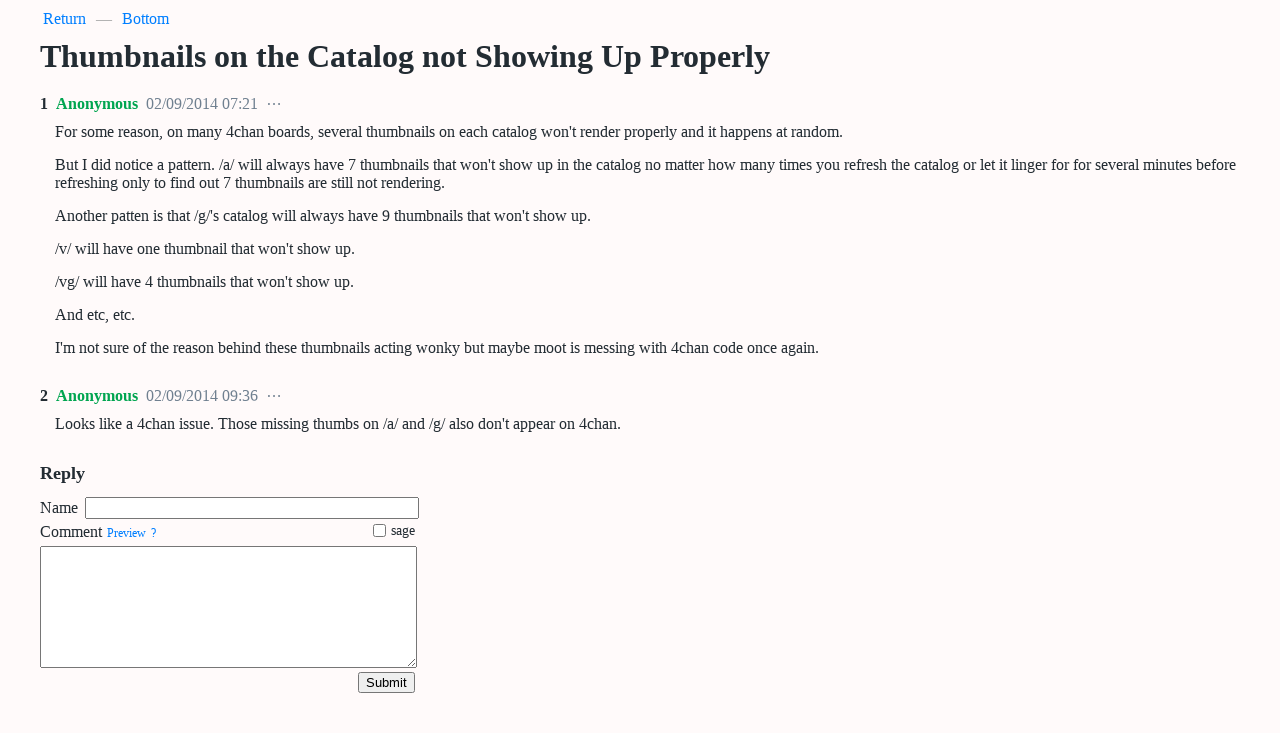

--- FILE ---
content_type: text/html;charset=utf-8
request_url: http://bbs.neet.tv/lounge/read/146
body_size: 1473
content:
<!DOCTYPE html>
<html>
<head>
  <meta charset="utf-8">
  <meta name="viewport" content="width=device-width, initial-scale=1.0">
  <link rel="stylesheet" href="/css/hive.css?f479d4b4">
  <script defer src="/js/core.js?9077c872"></script>
  <script defer src="/js/hive.js?1bbfb3e1"></script>
  
  <title>/lounge/ - Thumbnails on the Catalog not Showing Up Properly</title>
</head>
<body data-page="read" data-board="lounge" data-thread="146" data-reporting>
<div id="content">
<ul id="nav">
  <li><a href="/lounge/" title="Return to /lounge/">Return</a></li>
  <li class="tce">—</li>
  <li><a href="#bottom">Bottom</a></li>
</ul>
<h1 id="title">Thumbnails on the Catalog not Showing Up Properly</h1>
<div class="section" id="posts">
<div id="1" class="post">
  <div class="post-head">
    <a class="post-num" href="#1" data-cmd="q">1</a> <span class="post-author">Anonymous</span> <span class="post-date" data-time="1409642464">02/09/2014 07:21</span><button class="post-menu-btn" data-cmd="p-m"></button>
  </div>
  <div class="post-comment">
    <p>For some reason, on many 4chan boards, several thumbnails on each catalog won&#39;t render properly and it happens at random.</p>

<p>But I did notice a pattern. /a/ will always have 7 thumbnails that won&#39;t show up in the catalog no matter how many times you refresh the catalog or let it linger for for several minutes before refreshing only to find out 7 thumbnails are still not rendering. </p>

<p>Another patten is that /g/&#39;s catalog will always have 9 thumbnails that won&#39;t show up.</p>

<p>/v/ will have one thumbnail that won&#39;t show up.</p>

<p>/vg/ will have 4 thumbnails that won&#39;t show up.</p>

<p>And etc, etc.</p>

<p>I&#39;m not sure of the reason behind these thumbnails acting wonky but maybe moot is messing with 4chan code once again.</p>

  </div>
</div>
<div id="2" class="post">
  <div class="post-head">
    <a class="post-num" href="#2" data-cmd="q">2</a> <span class="post-author">Anonymous</span> <span class="post-date" data-time="1409650575">02/09/2014 09:36</span><button class="post-menu-btn" data-cmd="p-m"></button>
  </div>
  <div class="post-comment">
    <p>Looks like a 4chan issue. Those missing thumbs on /a/ and /g/ also don&#39;t appear on 4chan.</p>

  </div>
</div>
</div><span id="bottom"></span>
<h3>Reply</h3>
<form id="post-form" action="/post" enctype="multipart/form-data" method="post">
  <label id="email-field">Do not fill in this field.<input type="text" name="email" value=""></label>
  <table>
    <tbody>
    <tr>
      <th><label for="author-field">Name</label></th>
      <td><input type="text" maxlength="50" id="author-field" name="author" value=""></td>
    </tr>
    <tr>
      <td colspan="2"><label for="comment-field">Comment</label><span id="comment-preview-btn" class="link-span" data-cmd="markup">Preview</span><a href="https://github.com/desuwa/hivebbs/wiki/Markup" tabindex="-1" target="_blank" title="Markup syntax" class="mini-type">?</a><label id="sage-label"><input type="checkbox" name="sage" value="1" tabindex="-1" id="sage-box">sage</label><textarea id="comment-field" name="comment" rows="5" cols="60"></textarea></td>
    </tr>
    
    </tbody>
    <tfoot>

    <tr>
      <td colspan="2"><button type="submit">Submit</button></td>
    </tr>
    </tfoot>
  </table>
  <input type="hidden" name="board" value="lounge">
  <input type="hidden" name="thread" value="146">
</form></div>
<footer><div id="version-tag">Running <a href="https://github.com/desuwa/hivebbs">HiveBBS</a> 0.5.3</div></footer>
</body>
</html>


--- FILE ---
content_type: text/css
request_url: http://bbs.neet.tv/css/hive.css?f479d4b4
body_size: 3124
content:
/*! YUI Reset */
html{color:#000;background:#FFF}body,div,dl,dt,dd,ul,ol,li,h1,h2,h3,h4,h5,h6,pre,code,form,fieldset,legend,input,textarea,p,blockquote,th,td{margin:0;padding:0}table{border-collapse:collapse;border-spacing:0}fieldset,img{border:0}address,caption,cite,dfn,th,var{font-style:normal;font-weight:normal}ol,ul{list-style:none}caption,th{text-align:left}h1,h2,h3,h4,h5,h6{font-size:100%;font-weight:normal}abbr,acronym{border:0;font-variant:normal}sup{vertical-align:text-top}sub{vertical-align:text-bottom}input,textarea,select{font-family:inherit;font-size:inherit;font-weight:inherit}input,textarea,legend{color:#000}

body, html {
  background: #FFFAFA;
}

html {
  position: relative;
  min-height: 100%;
}

body {
  font: 16px
    Sylfaen,
    'Palatino Linotype',
    Palatino,
    'Century Schoolbook L',
    'Times New Roman',
    serif;
  color: #232c33;
  margin-bottom: 60px;
}

pre {
  font: 12px
    'DejaVu Sans Mono',
    'Consolas',
    'Andale Mono',
    'Lucida Console',
    monospace;
  padding: 10px;
  margin: 10px 0;
  border: 1px solid #eee;
  background-color: #fff;
}

a,
.link-span {
  cursor: pointer;
  color: #007FFF;
  text-decoration: none;
}

a:hover,
.link-span:hover {
  color: #C41E3A;
  text-decoration: underline;
}

a:focus,
.link-span:focus {
  color: #C41E3A;
  outline: none;
}

.q { color: #708090 }

h2, h3, h4, h5, h6 {
  font-weight: bold;
  margin: 0.6em 0 0.6em;
}

h1 {
  font-size: 32px;
  font-weight: bold;
  word-wrap: break-word;
}

h2 { font-size: 25px; }
h3 { font-size: 18px; }

form, p, ul, ol, table { margin-bottom: 1em; }

.disabled { opacity: 0.5; }
.hidden { display: none !important; }
.invisible { visibility: hidden; }
.tainted:after { content: '*'; }

.aa {
  white-space: pre;
  font: 16px/17px 'IPAMonaPGothic', 'Mona', 'MS PGothic', monospace;
  overflow: auto;
  padding: 0;
  margin: 0;
  border: 0;
  background-color: transparent;
}

.table  {
  border-left: 1px solid rgba(0, 0, 0, 0.2);
  border-top: 1px solid rgba(0, 0, 0, 0.2);
  font-size: 14px;
}

.table th,
.table td {
  padding: 4px 6px;
  text-align: center;
  border-right: 1px solid rgba(0, 0, 0, 0.2);
  border-bottom: 1px solid rgba(0, 0, 0, 0.2);
  height: 1em;
  overflow: hidden;
}

.table th {
  font-weight: bold;
}

.pagination li {
  display: inline;
  font-size: 14px;
}

.pagination li a,
.pagination li span {
  display: inline-block;
  padding: 1px 6px;
}

.pagination .pgn-ctrl {
  font-size: 1.25em;
}

blockquote {
  padding-left: 10px;
  border-left: 3px solid #DDD;
  color: #777;
}

td, th {
  padding: 2px 5px 2px 0;
}

input {
  margin-right: 5px;
  vertical-align: middle;
}

.error {
  text-align: center;
  color: #C41E3A;
}

.success {
  text-align: center;
  color: #00A550;
}

.error,
.success {
  margin-top: 40px;
}

.s {
  color: transparent;
  text-decoration: none;
  background-color: #708090;
}

.s:hover {
  background-color: inherit;
  color: inherit;
}

.s a { visibility: hidden; }
.s:hover a { visibility: visible; }

#app-title {
  margin-top: 20px;
}

.post {
  margin-bottom: 30px;
  overflow: hidden;
}

.post-num {
  font-weight: bold;
  color: #232c33;
}

.post-num,
.post-date {
  white-space: nowrap;
}

.post-author,
.post-date {
  margin-left: 0.25em;
  vertical-align: bottom;
  display: inline-block;
}

.post-author {
  color: #00A550;
  font-weight: bold;
  word-wrap: break-word;
}

.post-tripcode {
  color: #74C365;
  font-style: italic;
}

.post-comment {
  display: inline-block;
  margin-left: 15px;
  margin-top: 10px;
  max-width: 100%;
  word-wrap: break-word;
}

.post-menu-btn {
  -moz-user-select: none;
  -webkit-user-select: none;
  -ms-user-select: none;
  border: 0;
  margin: 0;
  padding: 0;
  background: none;
  cursor: pointer;
  color: #708090;
  text-decoration: inherit;
  outline: none;
  font-size: 16px;
  width: 16px;
  height: 16px;
  line-height: 1;
  display: inline-block;
  margin-left: 0.5em;
  text-align: center;
}

.post-menu-btn:before {
  content: '…';
  position: relative;
  bottom: 4px;
}

.post-menu-btn::-moz-focus-inner { 
  border: 0;
}

.no-post-menu .post-menu-btn {
  display: none;
}

#post-menu {
  position: absolute;
  text-align: center;
  font-size: 12px;
  padding: 4px;
  background-color: inherit;
  -moz-box-shadow: 0 0 3px rgba(0, 0, 0, 0.2);
  box-shadow: 0 0 3px rgba(0, 0, 0, 0.2);
}

#post-menu li {
  line-height: 18px;
}

.post-comment p { margin-bottom: 15px; }
.post-comment p:last-child { margin-bottom: 0 }

.post-file {
  font-size: 14px;
  margin-left: 15px;
  margin-top: 10px;
}

.post-file-meta {
  margin-bottom: 5px;
}

.post-file-thumb {
  display: inline-block;
  line-height: 0;
}

.post-file-thumb img {
  -moz-box-shadow: 0 0 0 1px rgba(0, 0, 0, 0.1);
  box-shadow: 0 0 0 1px rgba(0, 0, 0, 0.1);
}

.post-file,
.post-date {
  color: #708090;
}

.file-spoiler {
  background-color: #708090;
  transition: background-color .5s .25s;
}

.file-spoiler:hover {
  background-color: transparent;
}

.file-spoiler img {
  opacity: 0;
  transition: opacity .5s .25s;
}

.file-spoiler:hover img {
  opacity: 1;
}

.manage-ctrl {
  font-size: 12px;
}

.manage-ctrl a {
  margin-left: 8px;
}

#threads {
  color: #708090;
  width: 100%;
}

.section {
  margin-top: 20px;
}

.list li {
  overflow: hidden;
  white-space: nowrap;
  text-overflow: ellipsis;
  padding-bottom: 5px;
  line-height: 1.3em;
}

header {
  margin: 10px 40px 0 40px;
}

#content {
  margin: 0 40px;
}

.rc {
  color: #232c33;
  width: 10px;
  display: inline-block;
  text-align: center;
}

.tce { color: #B3B3B3; }

footer {
  text-align: center;
  font-size: 12px;
  line-height: 1.75em;
  position: absolute;
  left: 0;
  bottom: 0;
  height: 30px;
  width: 100%;
}

#post-form table {
  width: 380px;
}

#post-form th {
  width: 40px;
}

#post-form tfoot { text-align: right; }

.captcha-loading {
  height: 74px;
  width: 300px;
}

#captcha-toggle { margin-right: 10px }

#post-form .g-recaptcha > div{
  float: right;
  margin: 5px 0;
}

#captcha-fallback {
  float: right;
  margin: 5px 0;
}

#captcha-fallback,
#captcha-fallback #cfb-wrap,
#captcha-fallback #cfb-icnt,
#captcha-fallback iframe {
  width: 302px;
  height: 352px;
}

#captcha-fallback #cfb-wrap { position: relative }
#captcha-fallback #cfb-icnt { position: absolute }
#captcha-fallback iframe { border-style: none }
#captcha-fallback #g-recaptcha-response {
  width: 250px;
  height: 80px;
  border: 1px solid #c1c1c1;
  margin: 0px;
  padding: 0px;
  resize: none;
}

#captcha-fallback #cfb-tcnt {
  width: 250px;
  height: 80px;
  position: absolute;
  border-style: none;
  bottom: 21px;
  left: 25px;
  margin: 0px;
  padding: 0px;
  right: 25px;
}

#email-field { display: none; }

#author-field,
#file-field,
#title-field { width: 100%; }

#comment-field {
  display: block;
  margin-top: 5px;
  min-width: 100%;
  width: 100%;
  height: 120px;
  min-height: 120px;
}

#comment-preview {
  overflow: auto;
  margin-top: 5px;
  box-shadow: 0 0 3px rgba(0, 0, 0, 0.1);
}

#tegaki-btn,
#comment-preview-btn {
  font-size: 12px;
  margin: 0 5px;
}

.mini-type {
  font-size: 12px;
}

#file-field {
  font-size: 14px;
  max-width: 210px;
}

#sage-label,
#spoiler-label {
  font-size: 14px;
  float: right;
}

#nav {
  list-style: none;
  text-indent: 0;
  padding: 0;
  margin: 10px 0;
}

#nav li {
  margin: 0 3px;
  display: inline;
}

#confirm-destroy {
  margin-top: 50px;
}

#confirm-destroy input {
  width: 150px;
}

#confirm-destroy h3 {
  color: #C41E3A;
}

#confirm-destroy label {
  display: block;
  margin-bottom: 5px;
}

.form {
  width: 280px;
}

.form label {
  display: block;
  margin: 10px 0 2px 0;
}

.form button {
  margin-top: 20px;
  display: block;
}

.form input[type=text],
.form select,
.form textarea {
  min-width: 100%;
}

input[type="checkbox"] {
  margin-bottom: 3px;
}

.form .protip {
  margin-top: 5px;
  font-size: 90%;
}

.link-form {
  display: inline;
}

.link-form button {
  border: 0;
  margin: 0;
  padding: 0;
  line-height: 1;
  background: none;
  font: inherit;
  cursor: pointer;
  color: inherit;
  text-decoration: inherit;
  display: inline;
  outline: none;
}

.link-form button::-moz-focus-inner {
  border: none;
  padding: 0;
}

#backdrop {
  position: fixed;
  width: 100%;
  height: 100%;
  top: 0;
  left: 0;
  background-color: rgba(128, 128, 128, 0.5);
  text-align: center;
}

#backdrop:before {
  content: ' ';
  display: inline-block;
  vertical-align: middle;
  height: 100%;
}

#expanded-file {
  vertical-align: middle;
}

.fit-to-screen {
  max-width: 100%;
  max-height: 100%;
}

.has-backdrop {
  overflow: hidden;
}

#dummy-fcon {
  height: 50%;
  left: 0;
  position: absolute;
  top: 0;
  width: 100%;
}

.quote-preview {
  position: absolute;
  background-color: inherit;
  -moz-box-shadow: 0 0 3px rgba(0, 0, 0, 0.2);
  box-shadow: 0 0 3px rgba(0, 0, 0, 0.2);
  padding: 0 5px;
  overflow: hidden;
}

.quote-preview .post {
  margin-bottom: 15px;
}

.ban-head {
  color: #708090;
  margin-top: 20px;
}

.banned-status {
  padding-bottom: 25px;
  border-bottom: 3px solid rgba(0, 0, 0, 0.2);
}

.banned-status:last-child {
  border: none;
}

.ban-reason {
  white-space: pre;
}

#ban-list {
  width: 100%;
}

.table .col-xs { width: 50px; }
.table .col-s { width: 80px; }
.table .col-m { width: 150px ;}
.table .col-txt { text-align: left; }

.note {
  color: #708090;
  font-size: 0.8em;
}

#post-report-form #captcha-cnt {
  margin-top: 15px;
}

.post-board {
  font-weight: bold;
}

.post-report {
  background-color: #fff;
  margin-bottom: 18px;
  box-shadow: 1px 1px 4px rgba(0, 0, 0, 0.2);
  overflow: hidden;
  vertical-align: top;
}

.post-report .rc {
  margin-left: 0.25em;
}

.post-report .rc:before {
  content: '»';
}

.post-report .pc {
  color: #708090;
}

.post-report-meta {
  margin-bottom: 4px;
}

.post-title {
  display: inline-block;
}

.is-reply .rc:before {
  content: '↪';
  font-size: 11px;
}

.post-report .post-head {
  padding: 4px 6px 0 6px;
}

.post-report .post-comment {
  overflow: auto;
  padding-right: 8px;
}

.post-report-score {
  font-size: 12px;
  float: right;
  color: #708090;
  cursor: default;
}

.post-report-ctrl {
  width: 100%;
  box-shadow: inset 0 1px 1px -1px rgba(0, 0, 0, 0.3);
}

.post-report-ctrl a,
.post-report-ctrl .link-span {
  font-size: 10px;
  display: inline-block;
  margin: 0 6px 6px 6px;
  text-transform: uppercase;
}

#tooltip,
.post-menu-btn,
#post-menu,
.post-report-score,
.post-report-ctrl a,
.post-report-ctrl .link-span {
  font-family: 'Segoe UI', 'Helvetica Neue', Optima, Calibri, Arial, sans-serif;
}

#tooltip {
  position: absolute;
  background-color: #181f24;
  border-radius: 3px;
  font-size: 12px;
  padding: 5px 8px 4px 8px;
  z-index: 100000;
  word-wrap: break-word;
  white-space: pre-line;
  max-width: 400px;
  color: #dedede;
  text-align: center;
}

@media screen and (max-width: 480px) {
  #post-form table {
    width: 100%;
  }
  
  #content {
    margin: 0 10px;
  }
}


--- FILE ---
content_type: application/javascript; charset=utf-8
request_url: http://bbs.neet.tv/js/core.js?9077c872
body_size: 1822
content:
'use strict';

var $ = {
  docEl: document.documentElement,
  
  body: document.body,
  
  id: function(id) {
    return document.getElementById(id);
  },
  
  cls: function(klass, root) {
    return (root || document).getElementsByClassName(klass);
  },
  
  tag:  function(tag, root) {
    return (root || document).getElementsByTagName(tag);
  },
  
  qs: function(selector, root) {
    return (root || document).querySelector(selector);
  },

  qsa: function(selector, root) {
    return (root || document).querySelectorAll(selector);
  },
  
  on: function(o, e, h) {
    o.addEventListener(e, h, false);
  },
  
  off: function(o, e, h) {
    o.removeEventListener(e, h, false);
  },
  
  xhr: function(method, url, attrs, data, headers) {
    var h, key, xhr, form;
    
    xhr = new XMLHttpRequest();
    
    xhr.open(method, url, true);
    
    if (attrs) {
      for (key in attrs) {
        xhr[key] = attrs[key];
      }
    }
    
    if (headers) {
      for (h in headers) {
        xhr.setRequestHeader(h, headers[h]);
      }
    }
    
    if (data) {
      if (typeof data === 'string') {
        xhr.setRequestHeader('Content-type', 'application/x-www-form-urlencoded');
      }
      else {
        form = new FormData();
        for (key in data) {
          form.append(key, data[key]);
        }
        data = form;
      }
    }
    else {
      data = null;
    }
    
    xhr.send(data);
    
    return xhr;
  },
  
  postFromNode: function(el) {
    var root = $.docEl;
    
    while (el !== root) {
     if (el.classList.contains('post') || el.classList.contains('post-report')) {
        break;
      }
      
      el = el.parentNode;
    }
    
    if (el.id) {
      return el;
    }
    
    return null;
  },
  
  el: function(name) {
    return document.createElement(name);
  },
  
  frag: function() {
    return document.createDocumentFragment();
  },
  
  getItem: function(key) {
    return localStorage.getItem(key);
  },
  
  setItem: function(key, value) {
    return localStorage.setItem(key, value);
  },
  
  removeItem: function(key) {
    return localStorage.removeItem(key);
  },
  
  getCookie: function(name) {
    var i, c, ca, key;
    
    key = name + '=';
    ca = document.cookie.split(';');
    
    for (i = 0; c = ca[i]; ++i) {
      while (c.charAt(0) == ' ') {
        c = c.substring(1, c.length);
      }
      if (c.indexOf(key) === 0) {
        return decodeURIComponent(c.substring(key.length, c.length));
      }
    }
    
    return null;
  },
  
  setCookie: function(name, value, days, path, domain) {
    var date, vars = [];
    
    vars.push(name + '=' + value);
    
    if (days) {
      date = new Date();
      date = date.setTime(date.getTime() + (days * 86400000)).toGMTString();
      vars.push('expire=' + date);
    }
    
    if (path) {
      vars.push('path=' + domain);
    }
    
    if (domain) {
      vars.push('domain=' + domain);
    }
    
    document.cookie = vars.join('; ');
  },
  
  removeCookie: function(name, path, domain) {
    var vars = [];
    
    vars.push(name + '=');
    
    vars.push('expires=Thu, 01 Jan 1970 00:00:01 GMT');
    
    if (path) {
      vars.push('path=' + domain);
    }
    
    if (domain) {
      vars.push('domain=' + domain);
    }
    
    document.cookie = vars.join('; ');
  }
};

var ClickHandler = {
  commands: {},
  
  init: function() {
    $.on(document, 'click', this.onClick);
  },
  
  onClick: function(e) {
    var t, cmd, cb;
    
    t = e.target;
    
    if (t === document || !t.hasAttribute('data-cmd')) {
      return;
    }
    
    cmd = t.getAttribute('data-cmd');
    
    if (cmd && e.which === 1 && (cb = ClickHandler.commands[cmd])) {
      if (cb(t, e) !== false) {
        e.preventDefault();
      }
    }
  }
};

var Tip = {
  node: null,
  
  timeout: null,
  
  cbRoot: window,
  
  delay: 150,
  
  init: function() {
    document.addEventListener('mouseover', this.onMouseOver, false);
    document.addEventListener('mouseout', this.onMouseOut, false);
  },
  
  onMouseOver: function(e) {
    var cb, data, t;
    
    t = e.target;
    
    if (Tip.timeout) {
      clearTimeout(Tip.timeout);
      Tip.timeout = null;
    }
    
    if (t.hasAttribute('data-tip')) {
      data = t.getAttribute('data-tip');
      
      if (data[0] === '.') {
        cb = data.slice(1);
        
        if (!Tip.cbRoot[cb]) {
          return;
        }
        
        data = Tip.cbRoot[cb](t);
        
        if (data === false) {
          return;
        }
      }

      Tip.timeout = setTimeout(Tip.show, Tip.delay, t, data);
    }
  },
  
  onMouseOut: function(e) {
    if (Tip.timeout) {
      clearTimeout(Tip.timeout);
      Tip.timeout = null;
    }
    
    Tip.hide();
  },
  
  show: function(t, data) {
    var el, anchor, style, left, top, margin;
    
    margin = 4;
    
    el = document.createElement('div');
    el.id = 'tooltip';
    el.innerHTML = data;
    document.body.appendChild(el);
    
    anchor = t.getBoundingClientRect();
    
    top = anchor.top - el.offsetHeight - margin;
    
    if (top < 0) {
      top = anchor.top + anchor.height + margin;
    }
    
    left = anchor.left - (el.offsetWidth - anchor.width) / 2;
    
    if (left < 0) {
      left = margin;
    }
    else if (left + el.offsetWidth > $.docEl.clientWidth) {
      left = $.docEl - el.offsetWidth - margin;
    }
    
    style = el.style;
    style.display = 'none';
    style.top = (top + window.pageYOffset) + 'px';
    style.left = (left + window.pageXOffset) + 'px';
    style.display = '';
    
    Tip.node = el;
  },
  
  hide: function() {
    if (Tip.node) {
      document.body.removeChild(Tip.node);
      Tip.node = null;
    }
  }
};

Tip.init();


--- FILE ---
content_type: application/javascript; charset=utf-8
request_url: http://bbs.neet.tv/js/hive.js?1bbfb3e1
body_size: 3974
content:
'use strict';

var QuotePreviews = {
  frozen: false,
  
  hasPreviews: false,
  
  timeout: null,
  
  delay: 75,
  
  init: function() {
    $.on(document, 'mouseover', QuotePreviews.onMouseOver);
  },
  
  onMouseOver: function(e) {
    var t = e.target;
    
    if (QuotePreviews.frozen) {
      if (t.classList.contains('quote-preview') || t.classList.contains('ql')) {
        QuotePreviews.frozen = false;
      }
      else {
        return;
      }
    }
    
    if ($.body.classList.contains('has-backdrop') || PostMenu.node) {
      QuotePreviews.frozen = true;
      return;
    }
    
    if (QuotePreviews.timeout) {
      clearTimeout(QuotePreviews.timeout);
      QuotePreviews.timeout = null;
    }
    
    if (t.classList.contains('ql')) {
      QuotePreviews.show(t);
    }
    else if (QuotePreviews.hasPreviews) {
      QuotePreviews.timeout =
        setTimeout(QuotePreviews.detach, QuotePreviews.delay, t);
    }
  },
  
  show: function(t) {
    var postId, postEl, el, cnt, aabb, s, left;
    
    postId = t.href.split('#').pop();
    postEl = $.id(postId);
    
    QuotePreviews.detach(t);
    
    if (!postEl || $.id('preview-' + postEl.id)) {
      return;
    }
    
    el = postEl.cloneNode(true);
    el.id = 'preview-' + el.id;
    
    cnt = $.el('div');
    cnt.className = 'quote-preview';
    cnt.appendChild(el);
    
    s = cnt.style;
    
    aabb = t.getBoundingClientRect();
    
    $.body.appendChild(cnt);
    
    if (aabb.right / $.docEl.clientWidth > 0.7) {
      s.maxWidth = (aabb.left - 20) + 'px';
      s.left = (aabb.left - cnt.offsetWidth - 5) + 'px';
    }
    else {
      s.maxWidth = ($.docEl.clientWidth - aabb.right - 20) + 'px';
      s.left = (aabb.right + window.pageXOffset + 5) + 'px';
    }
    
    s.top = (aabb.top + window.pageYOffset + 5) + 'px';
    
    QuotePreviews.hasPreviews = true;
  },
  
  detach: function(t) {
    var i, el, nodes, root;
    
    root = $.docEl;
    
    while (t !== root) {
     if (t.classList.contains('quote-preview')) {
        break;
      }
      
      t = t.parentNode;
    }
    
    nodes = $.cls('quote-preview');
    
    for (i = nodes.length - 1; i > -1; i--) {
      el = nodes[i];
      
      if (el === t) {
        break;
      }
      
      $.body.removeChild(el);
    }
    
    QuotePreviews.hasPreviews = !!nodes[0];
  }
};

var PostMenu = {
  btn: null,
  node: null,
  items: [],
  
  init: function(items) {
    if (this.items.length) {
      ClickHandler.commands['p-m'] = this.onClick;
    }
    else {
      $.body.classList.add('no-post-menu');
    }
  },
  
  onClick: function(btn) {
    var i, item, items, len, cnt, el, baseEl;
    
    if (PostMenu.node) {
      PostMenu.close();
      
      if (PostMenu.btn === btn) {
        return;
      }
    }
    
    items = PostMenu.items;
    
    cnt = $.el('ul');
    cnt.id = 'post-menu';
    cnt.setAttribute('data-pid', $.postFromNode(btn).id.split('-').pop());
    
    for (i = 0, len = items.length; i < len; ++i) {
      item = items[i];
      
      if (typeof item === 'function') {
        item = item(btn);
        
        if (item === false) {
          continue;
        }
      }
      
      cnt.appendChild(item);
    }
    
    PostMenu.node = cnt;
    PostMenu.btn = btn;
    
    $.on(document, 'click', PostMenu.close);
    
    $.body.appendChild(cnt);
    
    PostMenu.adjustPos(btn, cnt);
  },
  
  adjustPos: function(btn, el) {
    var anchor, top, left, margin, style;
    
    margin = 4;
    
    anchor = btn.getBoundingClientRect();
    
    top = anchor.top + btn.offsetHeight + margin;
    left = anchor.left - el.offsetWidth / 2 + btn.offsetWidth / 2;
    
    if (left + el.offsetWidth > $.docEl.clientWidth) {
      left = $.docEl.clientWidth - el.offsetWidth - margin;
    }
    
    style = el.style;
    style.display = 'none';
    style.top = (top + window.pageYOffset) + 'px';
    style.left = (left + window.pageXOffset) + 'px';
    style.display = '';
  },
  
  close: function() {
    $.off(document, 'click', PostMenu.close);
    
    if (PostMenu.node) {
      PostMenu.node.parentNode.removeChild(PostMenu.node);
      PostMenu.node = null;
    }
  }
};

var Hive = {
  xhr: {},
  
  init: function() {
    $.on(document, 'DOMContentLoaded', Hive.run);
    
    ClickHandler.commands = {
      'q': Hive.onPostNumClick,
      'fexp': Hive.onFileClick,
      'fcon': Hive.closeGallery,
      'markup': Hive.onMarkupClick,
      'captcha': Hive.onDisplayCaptchaClick,
      'tegaki': Hive.onTegakiClick,
      'report-post': Hive.onReportClick,
      'delete-post': Hive.onDeletePostClick,
      'pin-thread': Hive.onPinThreadClick,
      'lock-thread': Hive.onLockThreadClick
    };
    
    ClickHandler.init();
    QuotePreviews.init();
  },
  
  run: function() {
    var page;
    
    $.off(document, 'DOMContentLoaded', Hive.run);
    
    page = $.body.getAttribute('data-page');
    
    if (page === 'read') {
      if ($.body.hasAttribute('data-reporting')) {
        Hive.initReportCtrl();
      }
      
      if ($.getCookie('csrf')) {
        Hive.initModCtrl();
      }
    }
    else if (page === 'report') {
      Hive.loadReCaptcha();
    }
    
    PostMenu.init();
    
    window.prettyPrint && window.prettyPrint();
  },
  
  initReportCtrl: function() {
    var el = $.el('li');
    
    el.innerHTML =
      '<span class="link-span" data-cmd="report-post">Report</span>';
      
    PostMenu.items.push(el);
  },
  
  onReportClick: function(t) {
    var board, thread, pid, src;
    
    board = $.body.getAttribute('data-board');
    thread = $.body.getAttribute('data-thread');
    pid = PostMenu.node.getAttribute('data-pid');
    
    src = '/report/' + board + '/' + thread
        + '/' + pid;
    
    window.open(src);
  },
  
  onDisplayCaptchaClick: function(t) {
    Hive.loadReCaptcha();
    t.classList.add('hidden');
  },
  
  loadReCaptcha: function() {
    var el = $.el('script');
    el.src = 'https://www.google.com/recaptcha/api.js';
    document.head.appendChild(el);
  },
  
  abortXhr: function(id) {
    if (Hive.xhr[id]) {
      Hive.xhr[id].abort();
      delete Hive.xhr[id];
    }
  },
  
  onTegakiClick: function(t) {
    if (t.hasAttribute('data-active')) {
      Hive.closeTegaki(t);
    }
    else {
      Hive.showTegaki(t);
    }
  },
  
  showTegaki: function(t) {
    Tegaki.open({
      onDone: Hive.onTegakiDone,
      onCancel: Hive.onTegakiCancel,
      canvasOptions: Hive.buildTegakiCanvasList,
      width: +t.getAttribute('data-width'),
      height: +t.getAttribute('data-height')
    });
  },
  
  buildTegakiCanvasList: function(el) {
    var i, a, opt, nodes = $.cls('post-file-thumb');
    
    for (i = 0; a = nodes[i]; ++i) {
      if (/\.(png|jpg)$/.test(a.href)) {
        opt = $.el('option');
        opt.value = a.href;
        opt.textContent = '>>' + a.parentNode.parentNode.id;
        el.appendChild(opt);
      }
    }
  },
  
  onTegakiDone: function() {
    var input, data, thres, limit;
    
    input = $.id('tegaki-data');
    
    if (!input) {
      input = $.el('input');
      input.id = 'tegaki-data';
      input.name = 'tegaki';
      input.type = 'hidden';
      
      $.id('post-form').appendChild(input);
      
      $.id('file-field').classList.add('invisible');
      $.id('tegaki-btn').classList.add('tainted');
    }
    
    limit = +$.id('tegaki-btn').getAttribute('data-limit');
    thres = Tegaki.canvas.width * Tegaki.canvas.height;
    
    if (thres > limit) {
      data = Tegaki.flatten().toDataURL('image/jpeg', 0.9);
    }
    else {
      data = Tegaki.flatten().toDataURL('image/png');
    }
    
    if (data.length > limit) {
      alert('The resulting file size is too big.');
    }
    else {
      input.value = data;
    }
  },
  
  onTegakiCancel: function() {
    var input;
    
    if (input = $.id('tegaki-data')) {
      input.parentNode.removeChild(input);
      $.id('file-field').classList.remove('invisible');
      $.id('tegaki-btn').classList.remove('tainted');
    }
  },
  
  onFileClick: function(t) {
    var bg, el, href;
    
    bg = $.el('div');
    bg.id = 'backdrop';
    bg.setAttribute('data-cmd', 'fcon');
    
    href = t.parentNode.href;
    
    if (/\.webm$/.test(href)) {
      el = $.el('video');
      el.muted = true;
      el.controls = true;
      el.loop = true;
      el.autoplay = true;
      
      bg.innerHTML = '<div id="dummy-fcon" data-cmd="fcon"></div>';
    }
    else {
      el = $.el('img');
      el.alt = '';
      el.setAttribute('data-cmd', 'fcon');
    }
    
    el.id = 'expanded-file';
    el.className = 'fit-to-screen';
    el.src = href;
    
    bg.insertBefore(el, bg.firstElementChild);
    
    $.body.classList.add('has-backdrop');
    
    $.body.appendChild(bg);
  },
  
  closeGallery: function() {
    var el;
    
    if (el = $.id('backdrop')) {
      $.body.removeChild(el);
      $.body.classList.remove('has-backdrop');
    }
  },
  
  onMarkupClick: function(t) {
    if (t.hasAttribute('data-active')) {
      Hive.hideMarkupPreview(t);
    }
    else {
      Hive.showMarkupPreview(t);
    }
  },
  
  showMarkupPreview: function(t) {
    var el, com;
    
    Hive.abortXhr('markup');
    
    if (!(com = $.id('comment-field'))) {
      return;
    }
    
    t.setAttribute('data-active', '1');
    t.textContent = 'Loading…';
    
    Hive.xhr.markup = $.xhr('POST', '/markup',
      {
        onload: Hive.onMarkupLoaded
      },
      {
        comment: com.value
      }
    );
  },
  
  onMarkupLoaded: function() {
    var resp, el, com;
    
    Hive.xhr.markup = null;
    
    resp = JSON.parse(this.responseText);
    
    if (!(com = $.id('comment-field'))) {
      return;
    }
    
    if ((el = $.id('comment-preview'))) {
      el.parentNode.removeChild(el);
    }
    
    el = $.el('div');
    el.id = 'comment-preview';
    el.style.width = (com.offsetWidth - 2) + 'px';
    el.style.height = com.offsetHeight + 'px';
    
    el.innerHTML = resp.data;
    
    com.parentNode.appendChild(el);
    com.classList.add('hidden');
    
    $.id('comment-preview-btn').textContent = 'Write';
  },
  
  hideMarkupPreview: function(t) {
    var el, com;
    
    if (el = $.id('comment-preview')) {
      el.parentNode.removeChild(el);
    }
    
    if (com = $.id('comment-field')) {
      com.classList.remove('hidden');
    }
    
    t.removeAttribute('data-active');
    t.textContent = 'Preview';
  },
  
  onPostNumClick: function(t) {
    Hive.quotePost(+t.textContent);
  },
  
  quotePost: function(postId) {
    var txt, pos, sel, com;
    
    com = $.id('comment-field');
    
    pos = com.selectionStart;
    
    sel = window.getSelection().toString();
    
    if (postId) {
      txt = '>>' + postId + '\n';
    }
    else {
      txt = '';
    }
    
    if (sel) {
      txt += '>' + sel.trim().replace(/[\r\n]+/g, '\n>') + '\n';
    }
    
    if (com.value) {
      com.value = com.value.slice(0, pos)
        + txt + com.value.slice(com.selectionEnd);
    }
    else {
      com.value = txt;
    }
    
    com.selectionStart = com.selectionEnd = pos + txt.length;
    
    if (com.selectionStart == com.value.length) {
      com.scrollTop = com.scrollHeight;
    }
    
    com.focus();
  },
  
  onPostDeleted: function() {
    var el = $.id(this.hivePostId);
    el && el.classList.add('disabled');
  },
  
  deletePost: function(id, slug, thread, post, file_only) {
    var params;
    
    params = [];
    params.push('board=' + slug);
    params.push('thread=' + thread);
    params.push('post=' + post);
    params.push('csrf=' + $.getCookie('csrf'));
    
    if (file_only) {
      params.push('file_only=1');
    }
    
    $.xhr('POST', '/manage/posts/delete',
      {
        onload: Hive.onPostDeleted,
        hivePostId: id
      },
      params.join('&')
    );
  },
  
  onDeletePostClick: function(t) {
    var board, thread, pid, file_only;
    
    board = $.body.getAttribute('data-board');
    thread = $.body.getAttribute('data-thread');
    pid = PostMenu.node.getAttribute('data-pid');
    file_only = t.hasAttribute('data-delfile');
    
    Hive.deletePost(pid, board, thread, pid, file_only);
  },
  
  onLockThreadClick: function(btn) {
    var board, thread, params, value;
    
    board = $.body.getAttribute('data-board');
    thread = $.body.getAttribute('data-thread');
    value = +!$.body.hasAttribute('data-locked');
    
    params = [
      'board=' + board,
      'thread=' + thread,
      'flag=locked',
      'value=' + value,
      'csrf=' + $.getCookie('csrf')
    ];
    
    $.xhr('POST', '/manage/threads/flags',
      {
        onload: Hive.onLockThreadLoaded
      },
      params.join('&')
    );
  },
  
  onLockThreadLoaded: function() {
    if ($.body.hasAttribute('data-locked')) {
      $.body.removeAttribute('data-locked');
    }
    else {
      $.body.setAttribute('data-locked', '1');
    }
  },
  
  onPinThreadClick: function(btn) {
    var board, thread, params, value, current_value;
    
    board = $.body.getAttribute('data-board');
    thread = $.body.getAttribute('data-thread');
    current_value = +$.body.getAttribute('data-pinned') || 1;
    
    value = prompt('Order (0 to unpin)', current_value);
    
    if (value === null) {
      return;
    }
    
    params = [
      'board=' + board,
      'thread=' + thread,
      'flag=pinned',
      'value=' + value,
      'csrf=' + $.getCookie('csrf')
    ];
    
    $.xhr('POST', '/manage/threads/flags',
      {
        onload: Hive.onPinThreadLoaded,
        hiveValue: +value
      },
      params.join('&')
    );
  },
  
  onPinThreadLoaded: function() {
    if (this.hiveValue === 0) {
      $.body.removeAttribute('data-pinned');
    }
    else {
      $.body.setAttribute('data-pinned', this.hiveValue);
    }
  },
  
  initModCtrl: function() {
    PostMenu.items.push(Hive.buildModCtrl);
  },
  
  buildModCtrl: function(el) {
    var label, cnt, ctrl, path, board, thread, post_id;
    
    board = $.body.getAttribute('data-board');
    thread = $.body.getAttribute('data-thread');
    
    path = '/manage/bans/create/' + board + '/' + thread + '/';
    
    el = $.postFromNode(el);
    
    post_id = el.id.split('-').pop();
    
    cnt = $.frag();
    
    ctrl = $.el('li');
    ctrl.innerHTML =
      '<span class="link-span" data-cmd="delete-post">Delete</span>';
    cnt.appendChild(ctrl);
    
    if ($.cls('post-file-thumb', el)[0]) {
      ctrl = $.el('li');
      ctrl.innerHTML =
        '<span class="link-span" data-delfile '
        + 'data-cmd="delete-post">Delete File</span>';
      cnt.appendChild(ctrl);
    }
    
    ctrl = $.el('li');
    ctrl.innerHTML =
      '<a href="' + path + post_id + '" target="_blank">Ban</a>';
    cnt.appendChild(ctrl);
    
    if (post_id === '1') {
      label = $.body.hasAttribute('data-pinned') ? 'Change Pin' : 'Pin';
      ctrl = $.el('li');
      ctrl.innerHTML =
        '<span class="link-span" data-cmd="pin-thread">' + label + '</span>';
      cnt.appendChild(ctrl);
      
      label = $.body.hasAttribute('data-locked') ? 'Unlock' : 'Lock';
      ctrl = $.el('li');
      ctrl.innerHTML =
        '<span class="link-span" data-cmd="lock-thread">' + label + '</span>';
      cnt.appendChild(ctrl);
   }
    
   return cnt;
  }
};

Hive.init();
